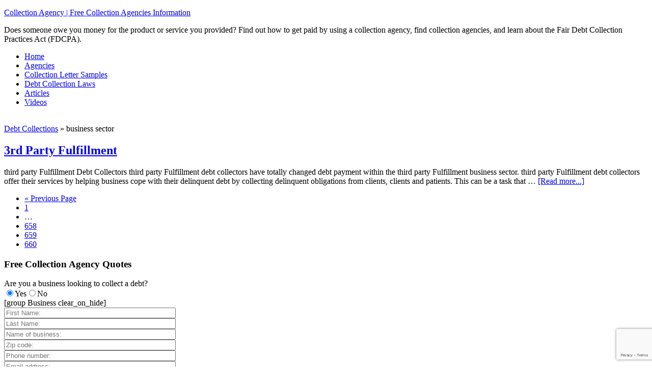

--- FILE ---
content_type: text/html; charset=utf-8
request_url: https://www.google.com/recaptcha/api2/anchor?ar=1&k=6Ld9DXMdAAAAAHOSX1YezC6_Raw0TjWHGvWV7R7R&co=aHR0cHM6Ly9jb2xsZWN0aW9uYWdlbmN5LmluZm86NDQz&hl=en&v=PoyoqOPhxBO7pBk68S4YbpHZ&size=invisible&anchor-ms=20000&execute-ms=30000&cb=4xu98c3pzoo3
body_size: 48709
content:
<!DOCTYPE HTML><html dir="ltr" lang="en"><head><meta http-equiv="Content-Type" content="text/html; charset=UTF-8">
<meta http-equiv="X-UA-Compatible" content="IE=edge">
<title>reCAPTCHA</title>
<style type="text/css">
/* cyrillic-ext */
@font-face {
  font-family: 'Roboto';
  font-style: normal;
  font-weight: 400;
  font-stretch: 100%;
  src: url(//fonts.gstatic.com/s/roboto/v48/KFO7CnqEu92Fr1ME7kSn66aGLdTylUAMa3GUBHMdazTgWw.woff2) format('woff2');
  unicode-range: U+0460-052F, U+1C80-1C8A, U+20B4, U+2DE0-2DFF, U+A640-A69F, U+FE2E-FE2F;
}
/* cyrillic */
@font-face {
  font-family: 'Roboto';
  font-style: normal;
  font-weight: 400;
  font-stretch: 100%;
  src: url(//fonts.gstatic.com/s/roboto/v48/KFO7CnqEu92Fr1ME7kSn66aGLdTylUAMa3iUBHMdazTgWw.woff2) format('woff2');
  unicode-range: U+0301, U+0400-045F, U+0490-0491, U+04B0-04B1, U+2116;
}
/* greek-ext */
@font-face {
  font-family: 'Roboto';
  font-style: normal;
  font-weight: 400;
  font-stretch: 100%;
  src: url(//fonts.gstatic.com/s/roboto/v48/KFO7CnqEu92Fr1ME7kSn66aGLdTylUAMa3CUBHMdazTgWw.woff2) format('woff2');
  unicode-range: U+1F00-1FFF;
}
/* greek */
@font-face {
  font-family: 'Roboto';
  font-style: normal;
  font-weight: 400;
  font-stretch: 100%;
  src: url(//fonts.gstatic.com/s/roboto/v48/KFO7CnqEu92Fr1ME7kSn66aGLdTylUAMa3-UBHMdazTgWw.woff2) format('woff2');
  unicode-range: U+0370-0377, U+037A-037F, U+0384-038A, U+038C, U+038E-03A1, U+03A3-03FF;
}
/* math */
@font-face {
  font-family: 'Roboto';
  font-style: normal;
  font-weight: 400;
  font-stretch: 100%;
  src: url(//fonts.gstatic.com/s/roboto/v48/KFO7CnqEu92Fr1ME7kSn66aGLdTylUAMawCUBHMdazTgWw.woff2) format('woff2');
  unicode-range: U+0302-0303, U+0305, U+0307-0308, U+0310, U+0312, U+0315, U+031A, U+0326-0327, U+032C, U+032F-0330, U+0332-0333, U+0338, U+033A, U+0346, U+034D, U+0391-03A1, U+03A3-03A9, U+03B1-03C9, U+03D1, U+03D5-03D6, U+03F0-03F1, U+03F4-03F5, U+2016-2017, U+2034-2038, U+203C, U+2040, U+2043, U+2047, U+2050, U+2057, U+205F, U+2070-2071, U+2074-208E, U+2090-209C, U+20D0-20DC, U+20E1, U+20E5-20EF, U+2100-2112, U+2114-2115, U+2117-2121, U+2123-214F, U+2190, U+2192, U+2194-21AE, U+21B0-21E5, U+21F1-21F2, U+21F4-2211, U+2213-2214, U+2216-22FF, U+2308-230B, U+2310, U+2319, U+231C-2321, U+2336-237A, U+237C, U+2395, U+239B-23B7, U+23D0, U+23DC-23E1, U+2474-2475, U+25AF, U+25B3, U+25B7, U+25BD, U+25C1, U+25CA, U+25CC, U+25FB, U+266D-266F, U+27C0-27FF, U+2900-2AFF, U+2B0E-2B11, U+2B30-2B4C, U+2BFE, U+3030, U+FF5B, U+FF5D, U+1D400-1D7FF, U+1EE00-1EEFF;
}
/* symbols */
@font-face {
  font-family: 'Roboto';
  font-style: normal;
  font-weight: 400;
  font-stretch: 100%;
  src: url(//fonts.gstatic.com/s/roboto/v48/KFO7CnqEu92Fr1ME7kSn66aGLdTylUAMaxKUBHMdazTgWw.woff2) format('woff2');
  unicode-range: U+0001-000C, U+000E-001F, U+007F-009F, U+20DD-20E0, U+20E2-20E4, U+2150-218F, U+2190, U+2192, U+2194-2199, U+21AF, U+21E6-21F0, U+21F3, U+2218-2219, U+2299, U+22C4-22C6, U+2300-243F, U+2440-244A, U+2460-24FF, U+25A0-27BF, U+2800-28FF, U+2921-2922, U+2981, U+29BF, U+29EB, U+2B00-2BFF, U+4DC0-4DFF, U+FFF9-FFFB, U+10140-1018E, U+10190-1019C, U+101A0, U+101D0-101FD, U+102E0-102FB, U+10E60-10E7E, U+1D2C0-1D2D3, U+1D2E0-1D37F, U+1F000-1F0FF, U+1F100-1F1AD, U+1F1E6-1F1FF, U+1F30D-1F30F, U+1F315, U+1F31C, U+1F31E, U+1F320-1F32C, U+1F336, U+1F378, U+1F37D, U+1F382, U+1F393-1F39F, U+1F3A7-1F3A8, U+1F3AC-1F3AF, U+1F3C2, U+1F3C4-1F3C6, U+1F3CA-1F3CE, U+1F3D4-1F3E0, U+1F3ED, U+1F3F1-1F3F3, U+1F3F5-1F3F7, U+1F408, U+1F415, U+1F41F, U+1F426, U+1F43F, U+1F441-1F442, U+1F444, U+1F446-1F449, U+1F44C-1F44E, U+1F453, U+1F46A, U+1F47D, U+1F4A3, U+1F4B0, U+1F4B3, U+1F4B9, U+1F4BB, U+1F4BF, U+1F4C8-1F4CB, U+1F4D6, U+1F4DA, U+1F4DF, U+1F4E3-1F4E6, U+1F4EA-1F4ED, U+1F4F7, U+1F4F9-1F4FB, U+1F4FD-1F4FE, U+1F503, U+1F507-1F50B, U+1F50D, U+1F512-1F513, U+1F53E-1F54A, U+1F54F-1F5FA, U+1F610, U+1F650-1F67F, U+1F687, U+1F68D, U+1F691, U+1F694, U+1F698, U+1F6AD, U+1F6B2, U+1F6B9-1F6BA, U+1F6BC, U+1F6C6-1F6CF, U+1F6D3-1F6D7, U+1F6E0-1F6EA, U+1F6F0-1F6F3, U+1F6F7-1F6FC, U+1F700-1F7FF, U+1F800-1F80B, U+1F810-1F847, U+1F850-1F859, U+1F860-1F887, U+1F890-1F8AD, U+1F8B0-1F8BB, U+1F8C0-1F8C1, U+1F900-1F90B, U+1F93B, U+1F946, U+1F984, U+1F996, U+1F9E9, U+1FA00-1FA6F, U+1FA70-1FA7C, U+1FA80-1FA89, U+1FA8F-1FAC6, U+1FACE-1FADC, U+1FADF-1FAE9, U+1FAF0-1FAF8, U+1FB00-1FBFF;
}
/* vietnamese */
@font-face {
  font-family: 'Roboto';
  font-style: normal;
  font-weight: 400;
  font-stretch: 100%;
  src: url(//fonts.gstatic.com/s/roboto/v48/KFO7CnqEu92Fr1ME7kSn66aGLdTylUAMa3OUBHMdazTgWw.woff2) format('woff2');
  unicode-range: U+0102-0103, U+0110-0111, U+0128-0129, U+0168-0169, U+01A0-01A1, U+01AF-01B0, U+0300-0301, U+0303-0304, U+0308-0309, U+0323, U+0329, U+1EA0-1EF9, U+20AB;
}
/* latin-ext */
@font-face {
  font-family: 'Roboto';
  font-style: normal;
  font-weight: 400;
  font-stretch: 100%;
  src: url(//fonts.gstatic.com/s/roboto/v48/KFO7CnqEu92Fr1ME7kSn66aGLdTylUAMa3KUBHMdazTgWw.woff2) format('woff2');
  unicode-range: U+0100-02BA, U+02BD-02C5, U+02C7-02CC, U+02CE-02D7, U+02DD-02FF, U+0304, U+0308, U+0329, U+1D00-1DBF, U+1E00-1E9F, U+1EF2-1EFF, U+2020, U+20A0-20AB, U+20AD-20C0, U+2113, U+2C60-2C7F, U+A720-A7FF;
}
/* latin */
@font-face {
  font-family: 'Roboto';
  font-style: normal;
  font-weight: 400;
  font-stretch: 100%;
  src: url(//fonts.gstatic.com/s/roboto/v48/KFO7CnqEu92Fr1ME7kSn66aGLdTylUAMa3yUBHMdazQ.woff2) format('woff2');
  unicode-range: U+0000-00FF, U+0131, U+0152-0153, U+02BB-02BC, U+02C6, U+02DA, U+02DC, U+0304, U+0308, U+0329, U+2000-206F, U+20AC, U+2122, U+2191, U+2193, U+2212, U+2215, U+FEFF, U+FFFD;
}
/* cyrillic-ext */
@font-face {
  font-family: 'Roboto';
  font-style: normal;
  font-weight: 500;
  font-stretch: 100%;
  src: url(//fonts.gstatic.com/s/roboto/v48/KFO7CnqEu92Fr1ME7kSn66aGLdTylUAMa3GUBHMdazTgWw.woff2) format('woff2');
  unicode-range: U+0460-052F, U+1C80-1C8A, U+20B4, U+2DE0-2DFF, U+A640-A69F, U+FE2E-FE2F;
}
/* cyrillic */
@font-face {
  font-family: 'Roboto';
  font-style: normal;
  font-weight: 500;
  font-stretch: 100%;
  src: url(//fonts.gstatic.com/s/roboto/v48/KFO7CnqEu92Fr1ME7kSn66aGLdTylUAMa3iUBHMdazTgWw.woff2) format('woff2');
  unicode-range: U+0301, U+0400-045F, U+0490-0491, U+04B0-04B1, U+2116;
}
/* greek-ext */
@font-face {
  font-family: 'Roboto';
  font-style: normal;
  font-weight: 500;
  font-stretch: 100%;
  src: url(//fonts.gstatic.com/s/roboto/v48/KFO7CnqEu92Fr1ME7kSn66aGLdTylUAMa3CUBHMdazTgWw.woff2) format('woff2');
  unicode-range: U+1F00-1FFF;
}
/* greek */
@font-face {
  font-family: 'Roboto';
  font-style: normal;
  font-weight: 500;
  font-stretch: 100%;
  src: url(//fonts.gstatic.com/s/roboto/v48/KFO7CnqEu92Fr1ME7kSn66aGLdTylUAMa3-UBHMdazTgWw.woff2) format('woff2');
  unicode-range: U+0370-0377, U+037A-037F, U+0384-038A, U+038C, U+038E-03A1, U+03A3-03FF;
}
/* math */
@font-face {
  font-family: 'Roboto';
  font-style: normal;
  font-weight: 500;
  font-stretch: 100%;
  src: url(//fonts.gstatic.com/s/roboto/v48/KFO7CnqEu92Fr1ME7kSn66aGLdTylUAMawCUBHMdazTgWw.woff2) format('woff2');
  unicode-range: U+0302-0303, U+0305, U+0307-0308, U+0310, U+0312, U+0315, U+031A, U+0326-0327, U+032C, U+032F-0330, U+0332-0333, U+0338, U+033A, U+0346, U+034D, U+0391-03A1, U+03A3-03A9, U+03B1-03C9, U+03D1, U+03D5-03D6, U+03F0-03F1, U+03F4-03F5, U+2016-2017, U+2034-2038, U+203C, U+2040, U+2043, U+2047, U+2050, U+2057, U+205F, U+2070-2071, U+2074-208E, U+2090-209C, U+20D0-20DC, U+20E1, U+20E5-20EF, U+2100-2112, U+2114-2115, U+2117-2121, U+2123-214F, U+2190, U+2192, U+2194-21AE, U+21B0-21E5, U+21F1-21F2, U+21F4-2211, U+2213-2214, U+2216-22FF, U+2308-230B, U+2310, U+2319, U+231C-2321, U+2336-237A, U+237C, U+2395, U+239B-23B7, U+23D0, U+23DC-23E1, U+2474-2475, U+25AF, U+25B3, U+25B7, U+25BD, U+25C1, U+25CA, U+25CC, U+25FB, U+266D-266F, U+27C0-27FF, U+2900-2AFF, U+2B0E-2B11, U+2B30-2B4C, U+2BFE, U+3030, U+FF5B, U+FF5D, U+1D400-1D7FF, U+1EE00-1EEFF;
}
/* symbols */
@font-face {
  font-family: 'Roboto';
  font-style: normal;
  font-weight: 500;
  font-stretch: 100%;
  src: url(//fonts.gstatic.com/s/roboto/v48/KFO7CnqEu92Fr1ME7kSn66aGLdTylUAMaxKUBHMdazTgWw.woff2) format('woff2');
  unicode-range: U+0001-000C, U+000E-001F, U+007F-009F, U+20DD-20E0, U+20E2-20E4, U+2150-218F, U+2190, U+2192, U+2194-2199, U+21AF, U+21E6-21F0, U+21F3, U+2218-2219, U+2299, U+22C4-22C6, U+2300-243F, U+2440-244A, U+2460-24FF, U+25A0-27BF, U+2800-28FF, U+2921-2922, U+2981, U+29BF, U+29EB, U+2B00-2BFF, U+4DC0-4DFF, U+FFF9-FFFB, U+10140-1018E, U+10190-1019C, U+101A0, U+101D0-101FD, U+102E0-102FB, U+10E60-10E7E, U+1D2C0-1D2D3, U+1D2E0-1D37F, U+1F000-1F0FF, U+1F100-1F1AD, U+1F1E6-1F1FF, U+1F30D-1F30F, U+1F315, U+1F31C, U+1F31E, U+1F320-1F32C, U+1F336, U+1F378, U+1F37D, U+1F382, U+1F393-1F39F, U+1F3A7-1F3A8, U+1F3AC-1F3AF, U+1F3C2, U+1F3C4-1F3C6, U+1F3CA-1F3CE, U+1F3D4-1F3E0, U+1F3ED, U+1F3F1-1F3F3, U+1F3F5-1F3F7, U+1F408, U+1F415, U+1F41F, U+1F426, U+1F43F, U+1F441-1F442, U+1F444, U+1F446-1F449, U+1F44C-1F44E, U+1F453, U+1F46A, U+1F47D, U+1F4A3, U+1F4B0, U+1F4B3, U+1F4B9, U+1F4BB, U+1F4BF, U+1F4C8-1F4CB, U+1F4D6, U+1F4DA, U+1F4DF, U+1F4E3-1F4E6, U+1F4EA-1F4ED, U+1F4F7, U+1F4F9-1F4FB, U+1F4FD-1F4FE, U+1F503, U+1F507-1F50B, U+1F50D, U+1F512-1F513, U+1F53E-1F54A, U+1F54F-1F5FA, U+1F610, U+1F650-1F67F, U+1F687, U+1F68D, U+1F691, U+1F694, U+1F698, U+1F6AD, U+1F6B2, U+1F6B9-1F6BA, U+1F6BC, U+1F6C6-1F6CF, U+1F6D3-1F6D7, U+1F6E0-1F6EA, U+1F6F0-1F6F3, U+1F6F7-1F6FC, U+1F700-1F7FF, U+1F800-1F80B, U+1F810-1F847, U+1F850-1F859, U+1F860-1F887, U+1F890-1F8AD, U+1F8B0-1F8BB, U+1F8C0-1F8C1, U+1F900-1F90B, U+1F93B, U+1F946, U+1F984, U+1F996, U+1F9E9, U+1FA00-1FA6F, U+1FA70-1FA7C, U+1FA80-1FA89, U+1FA8F-1FAC6, U+1FACE-1FADC, U+1FADF-1FAE9, U+1FAF0-1FAF8, U+1FB00-1FBFF;
}
/* vietnamese */
@font-face {
  font-family: 'Roboto';
  font-style: normal;
  font-weight: 500;
  font-stretch: 100%;
  src: url(//fonts.gstatic.com/s/roboto/v48/KFO7CnqEu92Fr1ME7kSn66aGLdTylUAMa3OUBHMdazTgWw.woff2) format('woff2');
  unicode-range: U+0102-0103, U+0110-0111, U+0128-0129, U+0168-0169, U+01A0-01A1, U+01AF-01B0, U+0300-0301, U+0303-0304, U+0308-0309, U+0323, U+0329, U+1EA0-1EF9, U+20AB;
}
/* latin-ext */
@font-face {
  font-family: 'Roboto';
  font-style: normal;
  font-weight: 500;
  font-stretch: 100%;
  src: url(//fonts.gstatic.com/s/roboto/v48/KFO7CnqEu92Fr1ME7kSn66aGLdTylUAMa3KUBHMdazTgWw.woff2) format('woff2');
  unicode-range: U+0100-02BA, U+02BD-02C5, U+02C7-02CC, U+02CE-02D7, U+02DD-02FF, U+0304, U+0308, U+0329, U+1D00-1DBF, U+1E00-1E9F, U+1EF2-1EFF, U+2020, U+20A0-20AB, U+20AD-20C0, U+2113, U+2C60-2C7F, U+A720-A7FF;
}
/* latin */
@font-face {
  font-family: 'Roboto';
  font-style: normal;
  font-weight: 500;
  font-stretch: 100%;
  src: url(//fonts.gstatic.com/s/roboto/v48/KFO7CnqEu92Fr1ME7kSn66aGLdTylUAMa3yUBHMdazQ.woff2) format('woff2');
  unicode-range: U+0000-00FF, U+0131, U+0152-0153, U+02BB-02BC, U+02C6, U+02DA, U+02DC, U+0304, U+0308, U+0329, U+2000-206F, U+20AC, U+2122, U+2191, U+2193, U+2212, U+2215, U+FEFF, U+FFFD;
}
/* cyrillic-ext */
@font-face {
  font-family: 'Roboto';
  font-style: normal;
  font-weight: 900;
  font-stretch: 100%;
  src: url(//fonts.gstatic.com/s/roboto/v48/KFO7CnqEu92Fr1ME7kSn66aGLdTylUAMa3GUBHMdazTgWw.woff2) format('woff2');
  unicode-range: U+0460-052F, U+1C80-1C8A, U+20B4, U+2DE0-2DFF, U+A640-A69F, U+FE2E-FE2F;
}
/* cyrillic */
@font-face {
  font-family: 'Roboto';
  font-style: normal;
  font-weight: 900;
  font-stretch: 100%;
  src: url(//fonts.gstatic.com/s/roboto/v48/KFO7CnqEu92Fr1ME7kSn66aGLdTylUAMa3iUBHMdazTgWw.woff2) format('woff2');
  unicode-range: U+0301, U+0400-045F, U+0490-0491, U+04B0-04B1, U+2116;
}
/* greek-ext */
@font-face {
  font-family: 'Roboto';
  font-style: normal;
  font-weight: 900;
  font-stretch: 100%;
  src: url(//fonts.gstatic.com/s/roboto/v48/KFO7CnqEu92Fr1ME7kSn66aGLdTylUAMa3CUBHMdazTgWw.woff2) format('woff2');
  unicode-range: U+1F00-1FFF;
}
/* greek */
@font-face {
  font-family: 'Roboto';
  font-style: normal;
  font-weight: 900;
  font-stretch: 100%;
  src: url(//fonts.gstatic.com/s/roboto/v48/KFO7CnqEu92Fr1ME7kSn66aGLdTylUAMa3-UBHMdazTgWw.woff2) format('woff2');
  unicode-range: U+0370-0377, U+037A-037F, U+0384-038A, U+038C, U+038E-03A1, U+03A3-03FF;
}
/* math */
@font-face {
  font-family: 'Roboto';
  font-style: normal;
  font-weight: 900;
  font-stretch: 100%;
  src: url(//fonts.gstatic.com/s/roboto/v48/KFO7CnqEu92Fr1ME7kSn66aGLdTylUAMawCUBHMdazTgWw.woff2) format('woff2');
  unicode-range: U+0302-0303, U+0305, U+0307-0308, U+0310, U+0312, U+0315, U+031A, U+0326-0327, U+032C, U+032F-0330, U+0332-0333, U+0338, U+033A, U+0346, U+034D, U+0391-03A1, U+03A3-03A9, U+03B1-03C9, U+03D1, U+03D5-03D6, U+03F0-03F1, U+03F4-03F5, U+2016-2017, U+2034-2038, U+203C, U+2040, U+2043, U+2047, U+2050, U+2057, U+205F, U+2070-2071, U+2074-208E, U+2090-209C, U+20D0-20DC, U+20E1, U+20E5-20EF, U+2100-2112, U+2114-2115, U+2117-2121, U+2123-214F, U+2190, U+2192, U+2194-21AE, U+21B0-21E5, U+21F1-21F2, U+21F4-2211, U+2213-2214, U+2216-22FF, U+2308-230B, U+2310, U+2319, U+231C-2321, U+2336-237A, U+237C, U+2395, U+239B-23B7, U+23D0, U+23DC-23E1, U+2474-2475, U+25AF, U+25B3, U+25B7, U+25BD, U+25C1, U+25CA, U+25CC, U+25FB, U+266D-266F, U+27C0-27FF, U+2900-2AFF, U+2B0E-2B11, U+2B30-2B4C, U+2BFE, U+3030, U+FF5B, U+FF5D, U+1D400-1D7FF, U+1EE00-1EEFF;
}
/* symbols */
@font-face {
  font-family: 'Roboto';
  font-style: normal;
  font-weight: 900;
  font-stretch: 100%;
  src: url(//fonts.gstatic.com/s/roboto/v48/KFO7CnqEu92Fr1ME7kSn66aGLdTylUAMaxKUBHMdazTgWw.woff2) format('woff2');
  unicode-range: U+0001-000C, U+000E-001F, U+007F-009F, U+20DD-20E0, U+20E2-20E4, U+2150-218F, U+2190, U+2192, U+2194-2199, U+21AF, U+21E6-21F0, U+21F3, U+2218-2219, U+2299, U+22C4-22C6, U+2300-243F, U+2440-244A, U+2460-24FF, U+25A0-27BF, U+2800-28FF, U+2921-2922, U+2981, U+29BF, U+29EB, U+2B00-2BFF, U+4DC0-4DFF, U+FFF9-FFFB, U+10140-1018E, U+10190-1019C, U+101A0, U+101D0-101FD, U+102E0-102FB, U+10E60-10E7E, U+1D2C0-1D2D3, U+1D2E0-1D37F, U+1F000-1F0FF, U+1F100-1F1AD, U+1F1E6-1F1FF, U+1F30D-1F30F, U+1F315, U+1F31C, U+1F31E, U+1F320-1F32C, U+1F336, U+1F378, U+1F37D, U+1F382, U+1F393-1F39F, U+1F3A7-1F3A8, U+1F3AC-1F3AF, U+1F3C2, U+1F3C4-1F3C6, U+1F3CA-1F3CE, U+1F3D4-1F3E0, U+1F3ED, U+1F3F1-1F3F3, U+1F3F5-1F3F7, U+1F408, U+1F415, U+1F41F, U+1F426, U+1F43F, U+1F441-1F442, U+1F444, U+1F446-1F449, U+1F44C-1F44E, U+1F453, U+1F46A, U+1F47D, U+1F4A3, U+1F4B0, U+1F4B3, U+1F4B9, U+1F4BB, U+1F4BF, U+1F4C8-1F4CB, U+1F4D6, U+1F4DA, U+1F4DF, U+1F4E3-1F4E6, U+1F4EA-1F4ED, U+1F4F7, U+1F4F9-1F4FB, U+1F4FD-1F4FE, U+1F503, U+1F507-1F50B, U+1F50D, U+1F512-1F513, U+1F53E-1F54A, U+1F54F-1F5FA, U+1F610, U+1F650-1F67F, U+1F687, U+1F68D, U+1F691, U+1F694, U+1F698, U+1F6AD, U+1F6B2, U+1F6B9-1F6BA, U+1F6BC, U+1F6C6-1F6CF, U+1F6D3-1F6D7, U+1F6E0-1F6EA, U+1F6F0-1F6F3, U+1F6F7-1F6FC, U+1F700-1F7FF, U+1F800-1F80B, U+1F810-1F847, U+1F850-1F859, U+1F860-1F887, U+1F890-1F8AD, U+1F8B0-1F8BB, U+1F8C0-1F8C1, U+1F900-1F90B, U+1F93B, U+1F946, U+1F984, U+1F996, U+1F9E9, U+1FA00-1FA6F, U+1FA70-1FA7C, U+1FA80-1FA89, U+1FA8F-1FAC6, U+1FACE-1FADC, U+1FADF-1FAE9, U+1FAF0-1FAF8, U+1FB00-1FBFF;
}
/* vietnamese */
@font-face {
  font-family: 'Roboto';
  font-style: normal;
  font-weight: 900;
  font-stretch: 100%;
  src: url(//fonts.gstatic.com/s/roboto/v48/KFO7CnqEu92Fr1ME7kSn66aGLdTylUAMa3OUBHMdazTgWw.woff2) format('woff2');
  unicode-range: U+0102-0103, U+0110-0111, U+0128-0129, U+0168-0169, U+01A0-01A1, U+01AF-01B0, U+0300-0301, U+0303-0304, U+0308-0309, U+0323, U+0329, U+1EA0-1EF9, U+20AB;
}
/* latin-ext */
@font-face {
  font-family: 'Roboto';
  font-style: normal;
  font-weight: 900;
  font-stretch: 100%;
  src: url(//fonts.gstatic.com/s/roboto/v48/KFO7CnqEu92Fr1ME7kSn66aGLdTylUAMa3KUBHMdazTgWw.woff2) format('woff2');
  unicode-range: U+0100-02BA, U+02BD-02C5, U+02C7-02CC, U+02CE-02D7, U+02DD-02FF, U+0304, U+0308, U+0329, U+1D00-1DBF, U+1E00-1E9F, U+1EF2-1EFF, U+2020, U+20A0-20AB, U+20AD-20C0, U+2113, U+2C60-2C7F, U+A720-A7FF;
}
/* latin */
@font-face {
  font-family: 'Roboto';
  font-style: normal;
  font-weight: 900;
  font-stretch: 100%;
  src: url(//fonts.gstatic.com/s/roboto/v48/KFO7CnqEu92Fr1ME7kSn66aGLdTylUAMa3yUBHMdazQ.woff2) format('woff2');
  unicode-range: U+0000-00FF, U+0131, U+0152-0153, U+02BB-02BC, U+02C6, U+02DA, U+02DC, U+0304, U+0308, U+0329, U+2000-206F, U+20AC, U+2122, U+2191, U+2193, U+2212, U+2215, U+FEFF, U+FFFD;
}

</style>
<link rel="stylesheet" type="text/css" href="https://www.gstatic.com/recaptcha/releases/PoyoqOPhxBO7pBk68S4YbpHZ/styles__ltr.css">
<script nonce="UenPrbtk0rsuJS3YnxQ2-A" type="text/javascript">window['__recaptcha_api'] = 'https://www.google.com/recaptcha/api2/';</script>
<script type="text/javascript" src="https://www.gstatic.com/recaptcha/releases/PoyoqOPhxBO7pBk68S4YbpHZ/recaptcha__en.js" nonce="UenPrbtk0rsuJS3YnxQ2-A">
      
    </script></head>
<body><div id="rc-anchor-alert" class="rc-anchor-alert"></div>
<input type="hidden" id="recaptcha-token" value="[base64]">
<script type="text/javascript" nonce="UenPrbtk0rsuJS3YnxQ2-A">
      recaptcha.anchor.Main.init("[\x22ainput\x22,[\x22bgdata\x22,\x22\x22,\[base64]/[base64]/[base64]/[base64]/[base64]/[base64]/[base64]/[base64]/[base64]/[base64]\\u003d\x22,\[base64]\\u003d\x22,\x22w4DDjMKKFMK7wrzCjMKJw6Zyw55EI8KCEmrDkMOCUcO3w6rDkQnChcObwpciCsOJFCrCgsOcIHhwLMOWw7rCiTjDg8OEFGcYwofDqk/CtcOIwqzDnMOlYQbDhsKHwqDCrFPCgEIMw4PDm8K3wqoNw6kKwrzCm8KJwqbDvWPDisKNwonDskhlwrhEw781w4nDjcKBXsKRw64APMOcdcKkTB/[base64]/ChsOBFHwFw6U0Uyh0QsKuwpzCuFRzA8Oow6jCvMK4wp/[base64]/CjMOrw7/[base64]/bCHDpjfCpDBUwrHDm8KuacOHw7NDw7rCisKPCWogJ8O3w7bCusKaf8OLZzXDvVU1ZMK6w5/[base64]/w7EBw6bClMKFAX3Cg8OcTcKhGMKRw43DnMODw5HCnwnDhBswJUnCpRp8KEnCn8Kmw5Eawq3DucKHwpXDqVEywp0rNXHDuyp/[base64]/wqk7U8KLaMKOGcOJb8OIw6PDsVHDt8O8P8KZXivClQ/DhWZxwrt8w5zDnijCu1TCi8KaDsOqMC3CuMOcHcKfCMOJAwLChMOowrvDvFldMsO/EMKqw7HDkCTDk8OkwqnCiMK/[base64]/DlEkoHiRdwpHCv3tiDsK8bXk/XcO+JA43dDbCr8OZwoA3bl7DiGDDs23CmMO7f8OVw48+VsOnw4TDlU/Chj/[base64]/CqsKwX0jCnsKoN3ZxwrLDgMKEwqXDicOqAHghcsKrw618F3NTwpctAMKVXcKDw45fUsKWAy4MYcO/F8K0w5XCksOMw6sWRMKoYgnChMOzDQjCjMKVwoHClEvCicOSDAt7OsOgw5zDqV0tw63Ch8OobcONw6p3B8KpZk/CrcKAwqrCjR/[base64]/[base64]/wpYkw4DCj2IDIcKhCsK2w6ZgwqLDpsOBwo7Cm8Kjw6zCl8K7dk3Cujx/b8K1MHxZV8OwFMKxwo7DhMOAcSfCmX7CjR7CvU56w5BIwowuK8OEw6vDtXAEFmRIw7stFj9JwrfChmEwwq0/w4dtw6VtH8O5PWotwrDCtEHCm8Oiw6nCssOLwqUSOirCox00w7DCu8O3w4wCwqIaw4zDkmvDmFfCrcKkQcKHwpQqexxpeMO6OcKjbiU1JEVEZcOiKsO4dMO1w7dcTCctwoDCp8OJesO6NMOSwpjCkcK9w6TCmBHCjiw9cMOmcMKsOMOzJsOeAsOBw7kTwqUTwr/[base64]/LjvDqWp9CcO4w71nwoDCnzxRwp5fw6Y4RMK/w6pEwo/CosOfwqIjSnfCu1TCmcOIZVXCrMORN3/Cs8K5wpYtf0ojHQppw44JQ8KgHXxQMm0DNsO5cMKyw489dTjDpkRJw48vwrBvw6/[base64]/[base64]/CuR9cwr7CgMO7wrRWw5dmw4bDpAM0KUPCscOtfsOQwqh7w7XDgynCllpDw518wpHDtSTDoHsUB8OcOS3DksK+EFbDsxYzfMKNwq3DjMKSZcKEAnBYw5hbD8Kkw6DCv8Ozw4jCqcKeABYXw7DDnzJSBMOOw6zChCMZLgPDvsKLwrgKw4XDqHBKJMOqwo/CtwXCsBJrwozDh8OEw4HChcOzw7tMVsOVVXocc8OVa1MUPEJ/wpbDiSlGw7NPwqcZwpbDnhlJwpvCkG41wp4vw5t+RAfDoMKuwrEzw7BxIhNmw4x4w7nCoMO5Oh4TMUTDt3LCscKowqnDjy8sw4UZw5jDqDHDu8KQw4nDhkNNw4gvw41eL8KkwrPDkkfDqSJrO19gwqzDvWfDuhvCiC5twoTCvxPCmR8aw5wnw5jDgR/[base64]/SsOVwqMePVHClsK3w6PCmcOpwrDCqQnCtcO7w6LDoyHDncKaw5fCqMKjw5V4PT9pCsOUwrQOwpN6NcOvCSkedcKCKUTDn8K6DMK1w6jCn3jClgdIG35fw7vCjR8JRQnCocKmAHjDo8O5wo0pM13Co2TDscO0w4xFwr/Do8OEPDfCmsOnw6o8cMKCwqzDscKmNA8HTF/[base64]/w6AgO8KpwpvDhMOMNMK9wq/[base64]/Cv8KzS2zCj8KhwpV5SSsLw6soS3h2cMK6w79/wpvCk8O2w7trVSLCgWciwrhXw44Aw5wGw6Ikw4bCo8O3w5ULecKXJS/DgcK3wqZxwobDglLDicOjw7sXMmlLwpLDtsK0w5xrPDNSw4fDkUnCp8OvWsKHw6rCi3NJwodGw5RHwqDDtsKSw5hAT3rCmzzDiCvCisKJSMK6wqsew6/Di8OZJEHCjT3Cg2HCvV3Cp8OocsOpdsKZV3TDpMK+wo/CtsKKcsO1w6LCpsO/CsKyD8KlC8Onw61mY8O4MsOkw6zCkcK4w74SwqFawq0sw4QRw77DqMKlw5bCr8KEGn5zKisRS3Ylw5gAw7vDvsKww77CiE/DsMOWYBlmw41XEVg9w6hrRm7DljXCrgcQwq19w6smwrJYw6IpwoDDvwdiccOZw6LDlw5lwo3Cp2rDisK1XcK5w4jDtMK/[base64]/ZcKSw5V3wp/[base64]/[base64]/Cj1/DpBbCsgLCq8K9w6BBwrHCg8Khw67DqmJmO8O8w57DvMKzwo1HHUbDisKywowLccO/[base64]/[base64]/[base64]/[base64]/LksfwqU9w45VwoFnKQRnGj/Dt8OzBF/CjRt9w7bDgMK+w6/DqFvDi2bCnsKcw4Qlw4PDmWBqHsOpw6ogw4TCpjPDnwfDlMOOw7HCngnCvsK/wofDhUHDmMOhw7XCvsKSwqXDqXMSXsOIw6oew6PCsMOCZzbCp8OzRSPCrCPDpEMqwpLDh0TDqVzDmsK4K2jDl8K3w54zeMK8UyYxJhbDmkI2w6Z/ExfDn2zDpMOrw4ULwqBGw6NFB8OHwrhFAsK9wqwKaiM/w5zDssOlKsOhQBUAw55AacKQwox4A1JAw6fDhsOaw74OSyPCpsKAF8KbwrnDi8KLwr7DsA/CssKkMn3Dsl7CijPCmyRCKcKqwp3CvDDCokoKZxbCtDgQw4/DrcOxe1s1w699wo46wp7DjMOWwrMlwpIswrHDpsKIIsOudcK1JcK/wpTChsO0wr0acMOhfm95w4HCp8KqMl1yJVZjNkJvwqDDlGIvHlkHQHvDhmrDkxTCl1IqwqLDhGolw6DCtwnCpcOOw4I0fyIHPMKDehvDtcOvw5U1eFTCt30Lw4PDkMKDf8OYExHDsyU6w4IewowALMOeJMOMwrjCkcOIwpUjFCFFQATDjxTDhHvDo8O/[base64]/CplYKw4kYw74dcFDChcO+LcOCKcO0ccKveMK1ZE1Fdhx+anXCqcK5w4nDrmVIwqA9wq7DgsO8L8KkwqvCkXBAwqx+TiLDmCLDnQ4Yw7IgDRvDrS80wrBKw7gPDMKCfU5dw683VsOPNkYhw6lqw7HCiXQ/w5Zpw5Zdw6/DuDVyLh5hO8KzFsKJNsK0WEsmdcOcwobCv8OWw6M4CMKaPsKMw7DDrsOMDMO5w5vDt1lDGcK+eWAsUMKLwqVvaFzCo8K3wrxwX2xDwo1+YcODwqYcfMOowo3DsmMwSWQWw6oXwpMXM2E/BcOHUMKbeTXDgcKVwqfClWptBMKLelQ5wpfDpMKVb8KEWsKnw5powqDCgkIHwqkTL3fDpjEow70FJWDCrcOTYh5ERmnCrMO4Zi3DnxnCuBUnRwRDw7zCpnPDqzFbwo/CiUITwosGwqwVC8Ouw4RXIWfDj8K4w4lzKTs1EsOXw6PDv2UQAiTDmhbCm8Oawopdw4XDjzTDo8OyX8OBwonCncOkw79Uwphzw7PDmsKZwrBGwqE1wpHCqsOMOMK8ZsKqbloSMsOsw6LCucOJFsKjw5fCiVTDl8K8ZDvDsMO/[base64]/[base64]/TirCrkzDsjkKwpjCgDNyL8OkUAQMYHxOwrXDpsKgO1kPaTPDsMO2woVPw4zCkcOrbMOXXMKJw5nCjQNMb1fDtS4twq43w5rDn8OoVhRJwrLChGxsw6jCqcK/S8Olb8KmawRsw4PCkzXClwTCt1tsHcKWw4NYdQEywppPThjDvT0QVMOSwrXCkz00w6jDmjzDmMOfwqrDgmrDn8KLHsOWwqjCgyjCkcO2wp7CiB/[base64]/DpC4mwrfCmcOjwoLCqhNLfMKiw588THh0w49hwrp+HcKrUcKVw4nCqQ8YesK+Nj3CjkUzwrZwRnfCvMKNw5YpwqrDp8KyJEQFwoYMdAdXwoxBIMOswrJFUcOawqTChUNUwpvDjsK/w5kkYxVNJsOfWxdYwpFIEsK0w5PCm8Kqw54NwrbDrXVvwrNyw4BZKToNJ8OWMkrCvifCusKVwoYUw4M2wo4CQnFQIMKXGB/CkMKbYcOYDWNpHj3Cj3kFw6HDg0AAHsOPw5w4w6NRw5JvwpVUKBtSB8OCYsOfw6pGwrtFwq3Do8KcAMKzwoQdMTQBFcKYwr9EVQdjbkM/wpbDt8KOCsKUPMKaFgjCjH/Dp8O6OsOXEmlZwq7DrsOGRcO6wqotGMK1GETCgMOow6bCjUDCmzhEw5rCicKUw5MIeF9OHMKJLzHCuQTConc0wr/DqcOBw7XDkwfDuy5wYjlTQcKTwpsjGcOdw4Fmwpp1FcKnwp/DrsOfw5w7w5LCtQkSDk7CicK7w5kAacKJw4LDtsK1w6zChjg5wqB2ZBB4WVIGwp1Rw4xCw4d9J8KrE8ODw63Do11iPMOKw4bDpcOBE3dsw67CmnjDl03DlT/Ct8KCewxmHsORTMOdw7tPw6XDmGXCi8OlwqnCkMO6w7s1UE9sSsOQeAPCkcOuLyIUwqUbwqzCtsOkw7/CoMORwr7CuDdYw6zCv8K/wotXwr7DgiVAwr3Dv8KOw6tTwogbBMK7G8OFw4nDiB1JRzckwrLDkMKhw4TCq23DtQrDsgzCvSbCjTjDsgo2wrA3BSTCo8KVwp/Cr8KKw58/PT/[base64]/DlQzDnsKDw7cvwoVvwr7Ck8ORw5TCvRJ5w6JPwodUw4jCgAXDhXBqZn5zO8Kiwo8uR8OLw5zDnDrDr8OuwqMNRMK7Z13DqcO1Bng6Ewk0wplSwqNvVRjDm8OUcm/DpMKgNwUVwr1DVsOXw4LCoHvCgXfCiXbDpcKYwrjDvsO8TsKOEz7Dl3IRwpgJNMKgwr5uw49QVMOKN0HDlsKRecOaw5/DtMKdABwUU8KvwqHDsWxwwo/Cg2rCr8OJEcOQPDbDggXDmyLDsMOjN1/Dtw4qwr0jAkpSLsOUw6NsPsKkw6fCpWrChWzCrMKaw5rDpHFZw4vDoh5XFsOZwpTDhgvChz9Tw6jCinkDwr/CkcOSRcOMMcKyw6fCkwNJKBzCu0hTw6NBRy/[base64]/CsC0pWsOjCTsAFsOsw4Rkw6UywrfCtcOQECYnw6vCiHXDpcK8bwkiw7jCtRzCu8OmwrLDk3LCohkjIGTDqBMaJ8KfwqDCixPDh8OCPB/CsAFjIkpSdMKbWSfCmMO3wpJOwqQ2w7oWJsO6wrvDpcOAwoTDsWTCpEYkPMKWEcOhKk/CoMO7ZRYpScOVf1xWWRLDicOLwq3DgWrDlsKtw4ZWw4MEwpR6wpcdbHTChMO4O8KhTMKmLsO1HcKUwr0gwpFsfS0TbH0Kw57DkWfDrXx1wovChsOaVSksFQnDjcKVMilcHMK5CBnDs8KCXSozwrh1wpHCjsOHa2XDgW/DlsKYwoTDn8O+YinCqW3Dg1nDnMOnQ1TDuCEnGUvChhg/wpTDhMO3DE7DgAYJwoDClsKCw4PDkMKZWE9mQCUuMcKpw6R1FMO0P0Aiw6QPw4/DlinCgcOuwqodSWMawpsiw6xtw5fDpS7Ch8OCwr82wo0vw53DtzF8KnbChgPCm2EmIlQ4DMKxwo5nE8OnwprCtMOuJcKjwrbDlsO/LTcIFC3Ck8Kuw7YpNkXDnUkUfyQeEsKNChzCu8Oxw5E0BmROU1TCvcK4HsKBQcKLwoLCi8KjMFbDqzPDuRMlwrDDgcOccjrCjBYOOlfDgQxyw7AKFsK6NB/DsULDjMKADEwPP2LCoggyw5gxan0dw4p+w7c9SW7DgcK/wrXDk1QmasONF8OmSsOjfxETG8KHLsKRwqIAw6XCsjFoFA7DkhYTBMK3fFpRIDYmM3cnNRfDvWvDlHfDsiIvwqROw4wuX8OuIFQvJsKfw5LClsOrw73CmFZPwqUwbMKxXcOCbl/CpnpGw75+LWvDuijChMOpw6DCoGtvaRLDvCxfUMOSwqkdGyNlE0VvSW9rCGrDu1rDmcKsFBHDjA/DnzbChizDgUDDrBTCoxjDncOXTsK1GE7DksOqR08HJCsBSnnCkD45azUIWcOGw5vDscO/X8OObMOWCcKIez0Of3Vew6/Cl8OoYGNnw5LDjkTCoMO9w77Dk0HCpx8iw5JFwrwqKsKswoHCg3g1wqjDkWTChsOcO8Ouw7ABM8K2SzNVM8Kjw7hIwqjDgw/DtMOkw7HDr8Khwogzw4nDg1bDncKcGcK3w5bCgcO4wonCqCnCgFx+b23Cvys2w4Q9w5PChQPDvsKRw5XDqDsuOcKvw4/DkcK2IsKlwrw/w7/[base64]/CvyDCqsOYBiPCtg3CrGkQQcKtwrzCnj7Cpx7CpG7DsX7Cj2bCjz81IxrCj8K7XcOWwoLChMO4dCATwrPCjsOEwqk3YhcdbcKtwp1id8ODw55Ew4vChsKENHkDwr7CmCc5w6jDg1cVwo0Owp1GbXfCssOMw7nCscOXTAzCuVfCkcKJPMK2wqJgRnPDoQ/[base64]/DvzLDiDPCqsOaFhBYw63DtcOCwqzCgsOWwr0ewpgzw4Adw5BxwqMEwqXDjcKLw4lGw4R6S0XCtsK0wqM6wqpaw51kGcO1M8KRw4vCkMKLw4MgKXHDjsKsw5nDtj3DmsOaw4XCoMOvw4R/bcOLFsKPR8OgAcKmwpIgM8OKSyEDw6nCnxZuw5xMw7zCiD7DosOmAMONMmPCt8Kjw6TDoFR6wqYzaTw9w4sIA8KxPcODwoFvLwZlwoxhPAzChWl4ScO/aQwsXsKaw5XCsCZaYcKFfsKZU8O4BgHDsBHDt8O2woPCocKWwqrDpsK7a8ORwr8lbMKew7Q/wpfCiz5Rwqh4w63DhnfDsngKQsOXV8OTcwkwwoUIRcObCcO/bFlXAFTCvhvDlEXDgBfDtcOANsOdwpfDrlB3wrccH8KOC1fDvMKTw7B7OGUww4VEw41OQsKpw5YePDLDj34+w59cwqJmCVEvw5bClsOHY3nDrDzCgcKCZcOhNMKFJg5AfsK6w7zCvMKnwo9NG8KWw7ZCEC1HXgTDlcKNwohiwq4ybMKVw6oCV0RaPCfDuBZuwr7DgMK/[base64]/Cg8OJfMO4KsKpwpnCosOtaxfDq8Kvw7jClxk4wrk1w5LCrcKUb8KmVcOBbCpCwrYzTMOBDiwRwozDkUHDrX5Pw6lFGCfCicKSI2k8XzPDmsKVwoI1HcKZwo/CncOVw4DCkDA2RyfCuMKiwrnDuF4aw5DDk8OLw4p0wq7DlMOgw6XCpcKYcG07woLDgwLDi1g8w7jDm8Knw5NsKsOGw6EPK8KQwqJfOMKdwqbDtsKqesKqRsKLw6/CjBnCvMKjw7F0RcOdE8OsIcKdw7zDvsOLOcO0MC3DsD56w6dzw5fDjsOAEcOVNcOiPsOqMXA7WAPChBPChMKBDwlOw7NywofDilVYECDCsRdYWsOYM8OVw5nDoMOnwr/CgSbCrGrDtn9+wprCqATCiMOQwrPDn0HDk8KKwoNEw5dOw78mw4wWLQ3CnjLDl1ojw7XCqyFsBcOtwp0Qw4hkLsKvw7zCkcOUDsK1wqvDnj3DiyfCgALChsKmNxUAwqJWW1sowobDkEwYICXClcK/K8KqGhLDpcO8dcKuWsKgQgbDugXCiMKgb10VPcOIbcObw6rDuT7DvDY/[base64]/[base64]/[base64]/PBxCwoozw71fABHDuHlwP8Ofw6VHwpLDvx1wwo1bJ8O+QMK3w6XCssKywqHCpVtzwqtdwovCrsOwwrrDlV3DgMO6OMKJwrrChwp9I2seSw/ChMK7wowyw4ZiwoQTCcKpeMKCwonDoCzCtQgQw7NMMHLDpsKJw7cYdkN8HsKAwpYuVcOyYmptw5wywoN5BQHCoMOPw7/DqsO8MykHwqLDtcK5w4/[base64]/DssOxNlHCtAnClTJww4dUTsOCwr3DmsKSRcO7w53CsMKWw5pfMAjCk8K3w4rCscKOeVvDgwBAw4zDqAUaw7nCsG/CpmlRXWBdXcKNJWNUB1TDiW3CosObwo/CisOBK1zCqk/Coj0YSAzCosO+w6t9w7N1wq96wr51MwHCqFrCjcO7f8O2fsOsTj0kw4TDuVwhw7jCh1jCi8OCScOtQwbCicOiwrbDjMKuw5MLw4PCrsKVwrzCq1Q6w6t+Jy7CkMKMwpXCl8ODbiciZCkMwpF6PMK3wpFqGcO/[base64]/[base64]/w6wvYMODwq1CwpkPwoB3OMOWwobCmMOLwoA1EMKycsOsTxzDrcKJwq3DosOHw6LChGhQWcKmwr3Ct2gaw43DvMKSMMOhw6TCgcKVSG1rw5HCjyZQwqXCr8KqZFs9fcOZVhTDl8ODwrPDuSFHGsK/Un7DscKFLhx5ZsKlYXFtwrbDuVQBw4NeNX3Dj8OpwqfDgMODw6rDn8ODdsOLw63Cj8KQCMOzw5jDtMKnwrvDsQU0B8OOw5PDt8Ohwp1/CSYIM8KNw6nDsEd5w6pBwqPDrUNIw77DuFjCt8O4w6LDmcOAw4HCjMKLfMOmc8KhUcOcw6F+wpl1w4lUw4nDisO4w4V/JsKzS2jDoDzCgkDCqcKbwrfCqyrDo8KJVCZATBfCunXDosKqH8O8a2HCvMO6K3A0esOycEPDrsKVNsOBw41vWXsDw6TDrsKvwqbDpwUywo/DicKWNsKmf8OlX2bDlWxpWhXDgGzCjlvDmjA2wqtbIsKJw7VLAcOST8KsGMOiwpRNJj/Dl8K2w4pLIsKDw59bwrnCuU4uw7jDojAYWnxbCVzCjMK7w6BiwqfDrMKPw7dAw4fDsGRww5sSbsOzZsOtb8KKw43Ci8OZKEfCqWUTwo0SwqsWwpwuw4xcKcOyw4TCiSAcH8OtBD/[base64]/[base64]/w6TDkFRdwpl9wo/[base64]/Clh0lwqzCgsKvB31Fwq1/w6nCksKRwrsjUMKBc8K3wpkrwol0BcKfwrrCi8Kpw65pKcKoY0vChmzDr8KAcA/Djj5eXMO3wqM+wonCjMOSPXDCvgkoZ8KTMMKhUDVjw4dwFsO8CsKXFMOLwo0uwr5tY8KKw5EXCFJtwoJ0SMKzw5hzw6dhw4LCukdkLcKbwoQcw64Kw6/[base64]/w6/Cv8OlMsKRfR3DsXxaw44zXy/CiwQFCMK6w73DiUPDmh58D8OLSDrCoyTCgsOPNcO/wrDDgEglBMOwN8KmwqE+wobDunXCuDY4w7bDmcKGe8ONJ8OCw5FPw4FMRcO4GBkhw4ohMx/Dh8Oqw5pYGcOowo/DnUdaL8OrwrHDjcO0w7TDmw0tVcKROsKcwoAUBGMTw7YcwrzDtMKIwrMlVD7DnwDDgsKZw4UvwrpFwpfCkSBQDsO8Rwwpw6fDtlLDhcOTw4NCwqbCisOHDmddSsOswoTDosK3McOXw51Lw5kPw7t4L8Ksw4HCgsOOw63CnMOew7pyLsO/bDvCkAY3wrQ4wqAXNsKmc39gOQrCt8KMaAFJOz99wqsgwoXCpj/CvGtgwqonKMORRcOiw4NPVsOsSmcbw5jCtcKhacK/wovDknpWP8KZw6/CosOeZS3CvMOac8Odw4DDvMKIJsOGcsO+wpvDnV1Fw5cSwpHDi2FhcsKYTSRIwqnCrmnCicOOeMOzYcOMw5TCgcO3ccKswqnDoMOVwpQJVkYNwp/CvsKvw65WTsOmaMKdwpN9J8KGwp1owrnDpMKqeMKOw4fDvsKsUSPDjCHCpsKswrnDrcOzc0tVHMOtdcO9woAlwowHK01gBC5qwo/CtlXCp8KJVxPDhBHDixAQFSXDkhY3PcODbMOrFkDCjXXDvcO7w7hVwp1QHCTCucOuw4E3JifCvyrDkClKJsOxwobDkzpywqTCnMOGKQMSwprCv8Kme3XCojYNw6BQc8KVccKew4LDqHHDmsKEwp/[base64]/PMOYRSk2w4XDvcKvV8KNwoTCukjCokcxfS8lXW3DlMKaw5bCsU8YZMO+HsORw4vDr8ORNcKrw5sjLsOUw64QwqtwwprDu8KPC8KmwobDocK1MMOEw5fDnsOpw5nDt0XDlCpmw5FJB8KEw5/[base64]/IMORw4IGEEjDvGZtX0jDnsOGEEHDuFzDuRcEw6VzRSHCh1o0woXDhQk3wonDg8OQw7LCsTnCh8Kkw4hCwpLDtMO6w48zw5Zpw47DmxXCgcKdPlY1ccKLDlIQG8OOwq/Cv8Oaw4rDmsKZw4PCisO8Z27DpMOgwovDkMOYBGB2w7J5MAt9O8OgMsOOXsKswr1Qw7NEGxAFwp/DhlcKwoMsw7HClQsqwpHCgMOBwrnCugccaH9kUCjDiMOEJj9Awp5sAsKTw45BfcOhFMK3wrPDkCDDv8OWw4XCqw10woHCuSLCnsKhVMKNw5jCiRNgw4R6QcOBw4pJGH3CqVF3SMOIwpbDsMKMw5LCqgl3wqciFXXDpArDqk/DmMOKPAIzw6PCj8O1w6DDvcK7wo/CpMODOj/DvsKmw57DsnUrwrrClH/DksKxRsKXwqfCqcKpeSrDqn7CqcK6FsK9wqzCvmxBw7LCpsOjw7x1GMKPEE/CssOkWVxpw6PCmjNufMOnw4FzYcKyw4V2wpY2w4scwpUkdcK4w5XCr8KRwrrDmsO/LkbDpm3DkErClyNHwrLCgQUPS8Kqw7NFTcKlMSEKRhxPEcK4wqbDi8K2w6bCm8O+TcOHO34iF8KoYnArwrnDq8O+w6PCvMOcw5wGw5xBBcKbwpfCiBzDr280wqdSwp1OwrnCnBsBCGhkwr1dw6DCh8KxR2gKT8OWw4IKGkF/wolCw4YSK045wqPCpGrCtBQyd8OVSQfCr8KmLVRSbV7Di8O2wo3CqyYyXsO6w57CoRJQK3PCuAPDk3N4w411fMOCw7XCncK/[base64]/CqSHCrnUQwoLChE1Rw7ZLOWfCtl3Dk8ORFMOpYhgCV8KRRcOxE2vDijPCvcKVVh/DssOJwoTChS0vdMO4dMK8w4wsJMOkw5/Duk46w5zChsKdJyHDik/CoMK3w4vCjRnDkER/TsKuNwjDtVLCjMORw7NVa8KiVzsnV8KGw6bCmTfDnMKPBsOcw4nDtMKAwpoUYT/[base64]/DrcK+YRVxwodvKcOsw4Q0woXDrcKpLhZXwoxkX8OhQsKWCzTDrW3DuMOrB8OhT8KhXMKhEXkXw4l1wqd6w6kGZ8OLw4fDqljDnMOvwoDCosKsw4nDiMKxw7vCq8Kjw7nDrBcyY30ULsK7wrIKOG7Cnz3CvR/ClcKBTMKEw5l8IMKnU8KnDsKgSGU1IMKSAAx+GzzDhnjDgGA2HsOLw5fCq8Oow6RJTGvDnmZnwozChS/DhHx5wr3ChcK0Dh/CnkXChMO4dV3DgHHDrsO0NMOtGMOsw7XDq8ODw4g7wqvDtMOgYh3DqiXDmD/CvWtJw5vDmlIpbnQFLcOcfsK7w7nDp8KHAMOqwo4dMMKrwrnCg8OVw6fDr8OjwqnCsg/DnwzCrhI6NU3Dny3Dhg3Co8O8NsKTfk4BOHHCgMONbXPDpsK8w6DDnMOhIB07wqPDkDfDrMK/[base64]/Clg1yw4bDocO8w4vDu2ddJ3Fkw6TDimTDhlUtJilCBMK3wqAFasOGw4/[base64]/[base64]/S8O/w40vw5QEwqN/w6EAw4Yyw5bDicOxUcK+wrjDo8O+Z8OkSsK5G8KcCMOfw6TDlHYYw4oqwpsGwq/Dt2HCpWHCkA7Dik/DoAPCozw8IHExwrrDvkzDnsK9UgAQPl7DtsKMXH7DoCPCgU3CnsKdwpPCqcKhcXXClwo8wpRhwqRDwqI9wqRZacKlSGlNGxbChsKCw6dfw7pyFMOVwohfw6TDoF/CnsK0a8Kjw4TCm8KSPcKCwovDuMO8BMOWTsKqworDmMKFwrM6w4BQwqvDmnU2wrDCvw/CqsKNw6xJw6jCjsOWDizCqsOPShbDvVDDuMKOUgbDk8Odw7PDkklrwrxaw5djGMK4JURTbwsbwq18wrPDvV8hSsOWAcK2bMKxw4vDosONQCTDncOya8KcKMKswrM/w4ZzwpTClMOfw613wqbDpcKRwrkPwrfDtkfClBoswr4MwqJ3w7bDigF6WcKfw5zCqcOgeHJVWMK8w7Z3w4XCnHUjw6fDl8OvwqTDhcK+wo7Cv8KXJ8Krwrh1wpsjwqJYw6jCjDNQw67Cox/[base64]/EsOrOsOGCksqwrHCisO/KMKtY0Mjwr7DshAswrkFLMKKwqjCnW4XwrIsLsK/w5vCpsKfw7fCjMKuUcKeXy4XFjnCpsKow6w+w5UwRl0HwrnDmSXChMOtw5fDqsOBw7vCnMOmwrVTUsOaflzCklrDvcKEwp9kNcKJG2DCkjXDvMO1w47DtcK5fTLDlMK8UQPDvWsRQcKTwqvDu8KFwokGE0oIN0nCu8OfwroST8KgAl/DicO4XWzDtMKqw7R6TMKvJcKARcKfCMOAwqJgwo7CmgpYwrxRwqXChjNfwqLCr2JDwqrDs0p5CMOTw6hXw7fDjFrCtkEUwpzCq8O/w7fCvcKgw6pDB1FUWGvCgD17csKlTlLDhcK1YQxqR8OdwrxbJSA/M8Ocw6XDtT7DlsK3VcORWMOhIsKgw75We2MeCz8pXlFqwq3DsXpwFS9fwr93w5Yxwp3Dtx8HEzJeDDjDhMKRw6pLDCsQNMOUwo7DixTDjMOUTkTDtDt/MzdOwqrCvAYYwpYkQWvCisO+w5nCijTCmi/DoQQvw4jDoMK0w7Q+w7JkTA7CgcKjw7PClcOcHMOADMO1wpFXw5oYTh7DkMKtw4jCjSI6enjCl8O6dsO3w6J/woLCj3ZrKsOFIsKTamHCqmwkT1LDhk3CvMOYwqVNN8KrRsKnwpg7PMKCIMOBw53CmFHCtMOew4kDc8OtfRczfsOqw6bCoMOEw5TCk1ZNw6R8wpjCimYBay1/w4vCmhvDm1FNSzoHawh8w73DsSF9FwdxdsK/w4Yfw6PCisOkesOgwqJNOcKyDMKFRFlrw4/Dug7DtMKnwrXCgm3DkFbDpCoNUA8pQyApSsKWwpY1wowJdhQnw4LCjwdSw5vCjWpDwqQhDBXCrlAPwprDlMKaw7RqKVXCrDzDlcKZHcKGwoTDolpiDsOnwrXCscKgPWd4wrHCgMKPEMOTwqLDqnnCk18UC8KDwoXCiMOHRsK0wqcNw7NDAVrCqMKKA0E/[base64]/CjsOZwrZrE8OSwozDhEMEIcK8BwPCr3vChkYKwpjCh8O9DhRJwprDqDLCvMO2HMKQw4E0wo0jw48Od8O/QMK5wpDDqcOPHyp9wovDm8KJw71PV8K/w4rDiQXCmcOZw7xMw6HDp8KKwqXCvMKiw4nDvMKYw4lSw5rDgMOhbDsRTMK7w6XDvMOsw5NUNzoowoZOQ0XCpnDDpcOPw7bCvsKXUcKpZgvDgCUDwrx4w7Fewo7DkGfDuMOhPBXDjWTCvcKcwo/DuULDh2jCkcOpwr1qMQjCuEduwqtYw5NSw4MGDMO/Eg96wq/ChMOKw43CrybCkirClUvCrHrCmjR+U8OILFVueMKaw6TDoQUkw4rCvCvDu8OUDcKXKh/DucKRw6LDvQ/ClBwsw7DCtxgBYWJhwoYPN8OdGcKnw6jCsnzCrU/CscK1fMKiChh+VgQVw7nDgMOGwrHCo0kddijCkUU9BMOqKT1PRETDuWzDlwg0woQGw5AXbMK7wolRw6gJw657UMOXDjIVP1LCnXDCkGgqY39kbRDCvMOpw58lw4vClMOVw51jw7DCr8KyMx1Iwp/CuQvDtXlgbcObUsKowp/CnsOKwpfDrcO1V3DCm8KhW07DtxxTZWozwoR7wpcfw6LCi8KiwrLCgsKPwo9cdjLDt2Isw6/CqMKOdDhsw49iw7xaw7PCrcKFw6TDlcOefilvwpwvwqsGRSHCoMKHw44gwrlqwpNtb1jDhMOtMzUIOSzCqMK1OcOKwonCk8O2XsK5w6gnFMKswoxOwqLDq8KQe3pbwrNzwoJhwpk8wrjDocKeQcOlwoYnIibCgkE9wpQbaRUpwrMNw5/Ct8OFwqjDh8ODw5IFwqAAIVvDgcORw5TDrjLCssOFQMK0wr/ChcO4X8K5FMOKYnfCosKtdinDu8KrSMKGTV/DssKnb8OGwpIIesK9wqnDtHUuwpVnQjUdw4PDtTzDqcOvwovDqsK3TClVw7LDtsO/[base64]/eE/CsMKhHhoUXcKJKjYyw6JSesOFVyfDvsO1wqTDnDd3WsKNfzIzw6Q7w7rCksO+KMKoXsOZw4gFwo/DksK1w4PDoHM5JsO4w6BqwrHDsHkAwprDiCDClsOYwo5+wr/DnAvDlx1Qw4cwbMKhw7DCk2fCj8KhwrjDmcKdw68JC8O5w5QMUcKzQcO1EsKKwrjDswlqw6leZUExVjg4UjjDpMK8LTXDkcO6fsOaw43CgBjDjMKYcRI/WcOoXmVJTcObNC7DlRgcEsKaw5TCucKXOFXDpkfCrsOfwpzCqcKsZsOow67CjAfDuMKLw7x5wpMAFw3Dph8UwrlnwrdbOUxWwpfCjsK3NcOjUAXDmnZwwpzDtcKbwoHCv21/[base64]/[base64]/DqMKsNsOLw6vCnFxnw7VaRSsRw54pfMO6bxBrw5ENw73Cvn83w5TCl8KqKnIFZxvCiy3Cl8O9worCosKTw6UWJmIIw5PDtQPDncOVe2F/[base64]/Do3nDj8K/wqNPJwovwoIBw6dNSiTCqsOgwqoxwrYoISbCusKOScKGRUwNwr9TM23CnsK+wr/DpsOmTCvDhQzCi8OyeMKPLsKuw5TCmcKuAkERwrjCqMKNBsKkHzTCvGHCv8OVw4IqK3XDi13CrMOuw53DvkovdsO0w4MBw5R2wrglXzddDwEew7nDlBdUMcKPwqJtw4F9wrrClsKfw43CtlEuwo8XwrQ2d2RZwoxwwqM8wo/DhhYhw7vChcOCw5VVdcKPfcOfwo8ywrXCqRjDj8Osw4PCucKrwo4vPMOiw5xHLcO4worDosKiwqJvVMOtwoVrwqvDrSPCmMKfw6dRKsKnfWB/wpfCmcO/EcK5eWp0fMO0w6JWfMK6JsK9w4YRDx4qesOnMsKJwoxhOMOSU8OPw55Sw5/DkjLDlsOcwpbCpW/DtsOLVHXCsMK0M8KqFMOaw6XDjx9RB8K2woLDgsKkFcOpwrgAw5PCjDR6w5dEd8KWwofDj8OrbMOMGUbCvV1PKixrEnrCozLDlMKrQVw5wp/DvitywrDDjcKvw7LCpsOdJFXCqgTDtBPDvUJCOsO/CQskwrDCvMKcA8OHNWwAVcKFw5ITw6bDo8O4c8KIVXbDgw/[base64]/Ct2bDqsKZd1JKwqxOw6rCsQfDsSDCoC4BwrhvKhHCucK/[base64]/[base64]/UU9ZwrLCrkNLw74wKm5lw4l8OcKODiTCh1MKwo1uYMK1F8Kyw6dDw73Dm8KrWsOsd8KDXj0TwqzDrcK5FgZdRcKPw7I9wqHDq3PDoFHDvMOBwr4MSkMWRnc5wpB9w5w5wrdGw7JIEz8MOTTCtgQiwqc9wohpw7XDi8OYw6vDjyXCpsKwSS/[base64]/Dt8OUR8Oww4vCtwI3AXFYIFosGit2wrnDjnh7NcOPwo/Dm8KVw5bDvMO2OMOAwo3DicKxw4XDuww9bMO1UlvDu8OrwotTw6TDgMOpY8K1ezbCgAfCkGs2w4DCv8Kcw71Ab2E7HsOEN1PCh8O3wqfDuCZqeMOUfhrDt1t+w4zDgsKxfhjDv1Bbw5fCkhrCgXBWOm/Cmx0yOVsDLsKTw7jDni/DpcKtWWEfwqdnwpvCsn0AHcKwNyfDo289w47Cvks0d8OOw5LCmwsQUjXCpsOFcyQKfx7Dp094wpx4w6QfbV1kw4ApIcOMdcKCKg0DSnVuw5fDosO/HQ\\u003d\\u003d\x22],null,[\x22conf\x22,null,\x226Ld9DXMdAAAAAHOSX1YezC6_Raw0TjWHGvWV7R7R\x22,0,null,null,null,1,[21,125,63,73,95,87,41,43,42,83,102,105,109,121],[1017145,652],0,null,null,null,null,0,null,0,null,700,1,null,0,\[base64]/76lBhnEnQkZnOKMAhk\\u003d\x22,0,1,null,null,1,null,0,0,null,null,null,0],\x22https://collectionagency.info:443\x22,null,[3,1,1],null,null,null,1,3600,[\x22https://www.google.com/intl/en/policies/privacy/\x22,\x22https://www.google.com/intl/en/policies/terms/\x22],\x22GYmyky3Cpbl0Tann9utU1i1t7ziq8lxaUXmsCgBLwkg\\u003d\x22,1,0,null,1,1768787205467,0,0,[41,197,28,68,65],null,[68,61,58,198],\x22RC-ZUPr9hoar_f6dA\x22,null,null,null,null,null,\x220dAFcWeA5bO9PdojS1LFqn5PksnRKlvo-f6TRofS7E7yHAqk03KnRawBup3Ouk2pX8ggrM598R3X7qT-_PWOL6gCJ9GbEHxi2g1Q\x22,1768870005457]");
    </script></body></html>